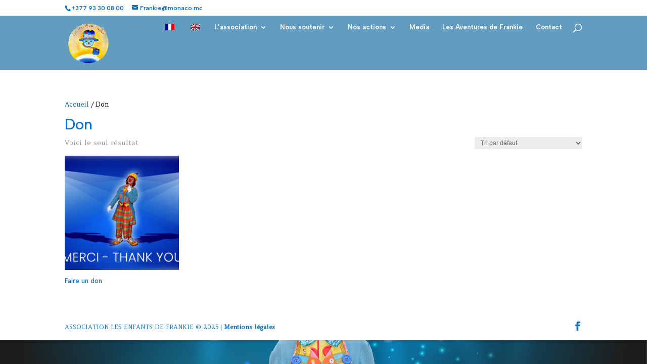

--- FILE ---
content_type: text/css
request_url: https://www.lesenfantsdefrankie.com/wp-content/et-cache/taxonomy/product_cat/25/et-divi-dynamic-late.css?ver=1767612730
body_size: -265
content:
@font-face{font-family:ETmodules;font-display:block;src:url(//www.lesenfantsdefrankie.com/wp-content/themes/Divi/core/admin/fonts/modules/all/modules.eot);src:url(//www.lesenfantsdefrankie.com/wp-content/themes/Divi/core/admin/fonts/modules/all/modules.eot?#iefix) format("embedded-opentype"),url(//www.lesenfantsdefrankie.com/wp-content/themes/Divi/core/admin/fonts/modules/all/modules.woff) format("woff"),url(//www.lesenfantsdefrankie.com/wp-content/themes/Divi/core/admin/fonts/modules/all/modules.ttf) format("truetype"),url(//www.lesenfantsdefrankie.com/wp-content/themes/Divi/core/admin/fonts/modules/all/modules.svg#ETmodules) format("svg");font-weight:400;font-style:normal}

--- FILE ---
content_type: text/css
request_url: https://www.lesenfantsdefrankie.com/wp-content/et-cache/taxonomy/product_cat/25/et-divi-dynamic-late.css
body_size: -288
content:
@font-face{font-family:ETmodules;font-display:block;src:url(//www.lesenfantsdefrankie.com/wp-content/themes/Divi/core/admin/fonts/modules/all/modules.eot);src:url(//www.lesenfantsdefrankie.com/wp-content/themes/Divi/core/admin/fonts/modules/all/modules.eot?#iefix) format("embedded-opentype"),url(//www.lesenfantsdefrankie.com/wp-content/themes/Divi/core/admin/fonts/modules/all/modules.woff) format("woff"),url(//www.lesenfantsdefrankie.com/wp-content/themes/Divi/core/admin/fonts/modules/all/modules.ttf) format("truetype"),url(//www.lesenfantsdefrankie.com/wp-content/themes/Divi/core/admin/fonts/modules/all/modules.svg#ETmodules) format("svg");font-weight:400;font-style:normal}